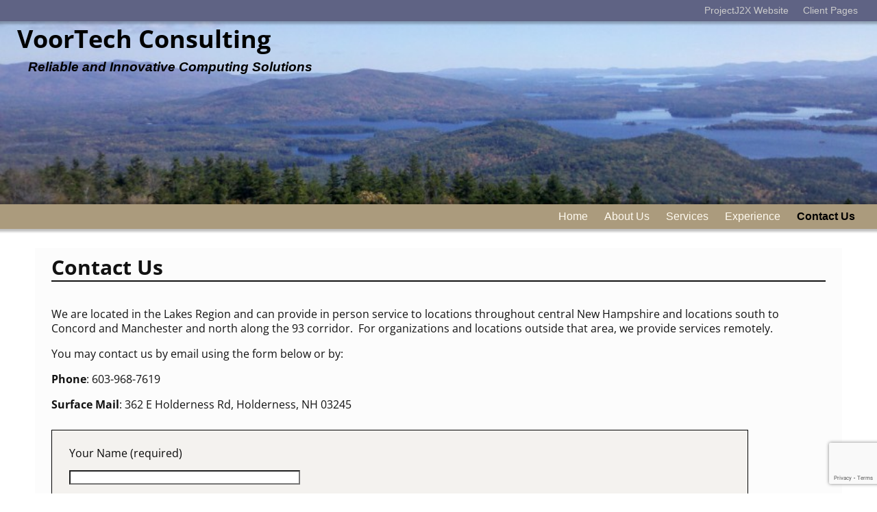

--- FILE ---
content_type: text/html; charset=utf-8
request_url: https://www.google.com/recaptcha/api2/anchor?ar=1&k=6Ld2wwQrAAAAANh8TkNmtfjqoEb669-NBq9ShnAl&co=aHR0cDovL3d3dy52b29ydGVjaC5jb206ODA.&hl=en&v=naPR4A6FAh-yZLuCX253WaZq&size=invisible&anchor-ms=20000&execute-ms=15000&cb=18eiaag0qdco
body_size: 44896
content:
<!DOCTYPE HTML><html dir="ltr" lang="en"><head><meta http-equiv="Content-Type" content="text/html; charset=UTF-8">
<meta http-equiv="X-UA-Compatible" content="IE=edge">
<title>reCAPTCHA</title>
<style type="text/css">
/* cyrillic-ext */
@font-face {
  font-family: 'Roboto';
  font-style: normal;
  font-weight: 400;
  src: url(//fonts.gstatic.com/s/roboto/v18/KFOmCnqEu92Fr1Mu72xKKTU1Kvnz.woff2) format('woff2');
  unicode-range: U+0460-052F, U+1C80-1C8A, U+20B4, U+2DE0-2DFF, U+A640-A69F, U+FE2E-FE2F;
}
/* cyrillic */
@font-face {
  font-family: 'Roboto';
  font-style: normal;
  font-weight: 400;
  src: url(//fonts.gstatic.com/s/roboto/v18/KFOmCnqEu92Fr1Mu5mxKKTU1Kvnz.woff2) format('woff2');
  unicode-range: U+0301, U+0400-045F, U+0490-0491, U+04B0-04B1, U+2116;
}
/* greek-ext */
@font-face {
  font-family: 'Roboto';
  font-style: normal;
  font-weight: 400;
  src: url(//fonts.gstatic.com/s/roboto/v18/KFOmCnqEu92Fr1Mu7mxKKTU1Kvnz.woff2) format('woff2');
  unicode-range: U+1F00-1FFF;
}
/* greek */
@font-face {
  font-family: 'Roboto';
  font-style: normal;
  font-weight: 400;
  src: url(//fonts.gstatic.com/s/roboto/v18/KFOmCnqEu92Fr1Mu4WxKKTU1Kvnz.woff2) format('woff2');
  unicode-range: U+0370-0377, U+037A-037F, U+0384-038A, U+038C, U+038E-03A1, U+03A3-03FF;
}
/* vietnamese */
@font-face {
  font-family: 'Roboto';
  font-style: normal;
  font-weight: 400;
  src: url(//fonts.gstatic.com/s/roboto/v18/KFOmCnqEu92Fr1Mu7WxKKTU1Kvnz.woff2) format('woff2');
  unicode-range: U+0102-0103, U+0110-0111, U+0128-0129, U+0168-0169, U+01A0-01A1, U+01AF-01B0, U+0300-0301, U+0303-0304, U+0308-0309, U+0323, U+0329, U+1EA0-1EF9, U+20AB;
}
/* latin-ext */
@font-face {
  font-family: 'Roboto';
  font-style: normal;
  font-weight: 400;
  src: url(//fonts.gstatic.com/s/roboto/v18/KFOmCnqEu92Fr1Mu7GxKKTU1Kvnz.woff2) format('woff2');
  unicode-range: U+0100-02BA, U+02BD-02C5, U+02C7-02CC, U+02CE-02D7, U+02DD-02FF, U+0304, U+0308, U+0329, U+1D00-1DBF, U+1E00-1E9F, U+1EF2-1EFF, U+2020, U+20A0-20AB, U+20AD-20C0, U+2113, U+2C60-2C7F, U+A720-A7FF;
}
/* latin */
@font-face {
  font-family: 'Roboto';
  font-style: normal;
  font-weight: 400;
  src: url(//fonts.gstatic.com/s/roboto/v18/KFOmCnqEu92Fr1Mu4mxKKTU1Kg.woff2) format('woff2');
  unicode-range: U+0000-00FF, U+0131, U+0152-0153, U+02BB-02BC, U+02C6, U+02DA, U+02DC, U+0304, U+0308, U+0329, U+2000-206F, U+20AC, U+2122, U+2191, U+2193, U+2212, U+2215, U+FEFF, U+FFFD;
}
/* cyrillic-ext */
@font-face {
  font-family: 'Roboto';
  font-style: normal;
  font-weight: 500;
  src: url(//fonts.gstatic.com/s/roboto/v18/KFOlCnqEu92Fr1MmEU9fCRc4AMP6lbBP.woff2) format('woff2');
  unicode-range: U+0460-052F, U+1C80-1C8A, U+20B4, U+2DE0-2DFF, U+A640-A69F, U+FE2E-FE2F;
}
/* cyrillic */
@font-face {
  font-family: 'Roboto';
  font-style: normal;
  font-weight: 500;
  src: url(//fonts.gstatic.com/s/roboto/v18/KFOlCnqEu92Fr1MmEU9fABc4AMP6lbBP.woff2) format('woff2');
  unicode-range: U+0301, U+0400-045F, U+0490-0491, U+04B0-04B1, U+2116;
}
/* greek-ext */
@font-face {
  font-family: 'Roboto';
  font-style: normal;
  font-weight: 500;
  src: url(//fonts.gstatic.com/s/roboto/v18/KFOlCnqEu92Fr1MmEU9fCBc4AMP6lbBP.woff2) format('woff2');
  unicode-range: U+1F00-1FFF;
}
/* greek */
@font-face {
  font-family: 'Roboto';
  font-style: normal;
  font-weight: 500;
  src: url(//fonts.gstatic.com/s/roboto/v18/KFOlCnqEu92Fr1MmEU9fBxc4AMP6lbBP.woff2) format('woff2');
  unicode-range: U+0370-0377, U+037A-037F, U+0384-038A, U+038C, U+038E-03A1, U+03A3-03FF;
}
/* vietnamese */
@font-face {
  font-family: 'Roboto';
  font-style: normal;
  font-weight: 500;
  src: url(//fonts.gstatic.com/s/roboto/v18/KFOlCnqEu92Fr1MmEU9fCxc4AMP6lbBP.woff2) format('woff2');
  unicode-range: U+0102-0103, U+0110-0111, U+0128-0129, U+0168-0169, U+01A0-01A1, U+01AF-01B0, U+0300-0301, U+0303-0304, U+0308-0309, U+0323, U+0329, U+1EA0-1EF9, U+20AB;
}
/* latin-ext */
@font-face {
  font-family: 'Roboto';
  font-style: normal;
  font-weight: 500;
  src: url(//fonts.gstatic.com/s/roboto/v18/KFOlCnqEu92Fr1MmEU9fChc4AMP6lbBP.woff2) format('woff2');
  unicode-range: U+0100-02BA, U+02BD-02C5, U+02C7-02CC, U+02CE-02D7, U+02DD-02FF, U+0304, U+0308, U+0329, U+1D00-1DBF, U+1E00-1E9F, U+1EF2-1EFF, U+2020, U+20A0-20AB, U+20AD-20C0, U+2113, U+2C60-2C7F, U+A720-A7FF;
}
/* latin */
@font-face {
  font-family: 'Roboto';
  font-style: normal;
  font-weight: 500;
  src: url(//fonts.gstatic.com/s/roboto/v18/KFOlCnqEu92Fr1MmEU9fBBc4AMP6lQ.woff2) format('woff2');
  unicode-range: U+0000-00FF, U+0131, U+0152-0153, U+02BB-02BC, U+02C6, U+02DA, U+02DC, U+0304, U+0308, U+0329, U+2000-206F, U+20AC, U+2122, U+2191, U+2193, U+2212, U+2215, U+FEFF, U+FFFD;
}
/* cyrillic-ext */
@font-face {
  font-family: 'Roboto';
  font-style: normal;
  font-weight: 900;
  src: url(//fonts.gstatic.com/s/roboto/v18/KFOlCnqEu92Fr1MmYUtfCRc4AMP6lbBP.woff2) format('woff2');
  unicode-range: U+0460-052F, U+1C80-1C8A, U+20B4, U+2DE0-2DFF, U+A640-A69F, U+FE2E-FE2F;
}
/* cyrillic */
@font-face {
  font-family: 'Roboto';
  font-style: normal;
  font-weight: 900;
  src: url(//fonts.gstatic.com/s/roboto/v18/KFOlCnqEu92Fr1MmYUtfABc4AMP6lbBP.woff2) format('woff2');
  unicode-range: U+0301, U+0400-045F, U+0490-0491, U+04B0-04B1, U+2116;
}
/* greek-ext */
@font-face {
  font-family: 'Roboto';
  font-style: normal;
  font-weight: 900;
  src: url(//fonts.gstatic.com/s/roboto/v18/KFOlCnqEu92Fr1MmYUtfCBc4AMP6lbBP.woff2) format('woff2');
  unicode-range: U+1F00-1FFF;
}
/* greek */
@font-face {
  font-family: 'Roboto';
  font-style: normal;
  font-weight: 900;
  src: url(//fonts.gstatic.com/s/roboto/v18/KFOlCnqEu92Fr1MmYUtfBxc4AMP6lbBP.woff2) format('woff2');
  unicode-range: U+0370-0377, U+037A-037F, U+0384-038A, U+038C, U+038E-03A1, U+03A3-03FF;
}
/* vietnamese */
@font-face {
  font-family: 'Roboto';
  font-style: normal;
  font-weight: 900;
  src: url(//fonts.gstatic.com/s/roboto/v18/KFOlCnqEu92Fr1MmYUtfCxc4AMP6lbBP.woff2) format('woff2');
  unicode-range: U+0102-0103, U+0110-0111, U+0128-0129, U+0168-0169, U+01A0-01A1, U+01AF-01B0, U+0300-0301, U+0303-0304, U+0308-0309, U+0323, U+0329, U+1EA0-1EF9, U+20AB;
}
/* latin-ext */
@font-face {
  font-family: 'Roboto';
  font-style: normal;
  font-weight: 900;
  src: url(//fonts.gstatic.com/s/roboto/v18/KFOlCnqEu92Fr1MmYUtfChc4AMP6lbBP.woff2) format('woff2');
  unicode-range: U+0100-02BA, U+02BD-02C5, U+02C7-02CC, U+02CE-02D7, U+02DD-02FF, U+0304, U+0308, U+0329, U+1D00-1DBF, U+1E00-1E9F, U+1EF2-1EFF, U+2020, U+20A0-20AB, U+20AD-20C0, U+2113, U+2C60-2C7F, U+A720-A7FF;
}
/* latin */
@font-face {
  font-family: 'Roboto';
  font-style: normal;
  font-weight: 900;
  src: url(//fonts.gstatic.com/s/roboto/v18/KFOlCnqEu92Fr1MmYUtfBBc4AMP6lQ.woff2) format('woff2');
  unicode-range: U+0000-00FF, U+0131, U+0152-0153, U+02BB-02BC, U+02C6, U+02DA, U+02DC, U+0304, U+0308, U+0329, U+2000-206F, U+20AC, U+2122, U+2191, U+2193, U+2212, U+2215, U+FEFF, U+FFFD;
}

</style>
<link rel="stylesheet" type="text/css" href="https://www.gstatic.com/recaptcha/releases/naPR4A6FAh-yZLuCX253WaZq/styles__ltr.css">
<script nonce="c_Wy1zRFP3e2oF3tDIT3_A" type="text/javascript">window['__recaptcha_api'] = 'https://www.google.com/recaptcha/api2/';</script>
<script type="text/javascript" src="https://www.gstatic.com/recaptcha/releases/naPR4A6FAh-yZLuCX253WaZq/recaptcha__en.js" nonce="c_Wy1zRFP3e2oF3tDIT3_A">
      
    </script></head>
<body><div id="rc-anchor-alert" class="rc-anchor-alert"></div>
<input type="hidden" id="recaptcha-token" value="[base64]">
<script type="text/javascript" nonce="c_Wy1zRFP3e2oF3tDIT3_A">
      recaptcha.anchor.Main.init("[\x22ainput\x22,[\x22bgdata\x22,\x22\x22,\[base64]/[base64]/[base64]/[base64]/[base64]/KHEoSCw0MjUsSC5UKSxpZShILGwpKTpxKEgsNDI1LGwpLEgpKSw0MjUpLFcpLEgpKX0sRUk9ZnVuY3Rpb24obCxDLEgsVyl7dHJ5e1c9bFsoKEN8MCkrMiklM10sbFtDXT0obFtDXXwwKS0obFsoKEN8MCkrMSklM118MCktKFd8MCleKEM9PTE/[base64]/[base64]/[base64]/[base64]/[base64]/[base64]/[base64]/[base64]/[base64]/[base64]/[base64]\\u003d\\u003d\x22,\[base64]\\u003d\\u003d\x22,\x22I2BeHsOKMFHCkMKGwpLCvcO0acKVwo7DhWfDtMKWwqPDpUlmw4rCtsKlIsOeEcOiRHRVPMK3YxpLNijChWttw6BqMRlwAcOWw5/Dj3nDj0TDmMOTFsOWaMOIwpPCpMK9wpXCnjcAw7huw60ldnkMwrbDhMKPJ0YXbsONwopjX8K3woPClATDhsKmJMKNaMKybsKFScKVw5djwqJdw4QRw74Kwr4vaTHDuiPCk35Jw5Q9w54LGD/CmsKUwqbCvsOyLEDDuQvDscKBwqjCuiJbw6rDicKEH8KNSMOmwpjDtWN1wpnCuAfDu8OcwoTCncKYCsKiMiIrw4DClEd8wpgZwpdIK2J3cmPDgMOYwqpRRztvw7/CqCrDviDDgSwoLkV/IxABwqhqw5fCusOowrnCj8K7XMOBw4cVwp8rwqERwpPDpsOZwpzDmcKFLsKZBB8lX2J+T8OUw6JRw6MiwqgOwqDCgx8KfFJrQ8KbD8KRbkzCjMOpRH50wq3ChcOXwqLCp3/DhWfCtMOVwovCtMKQw6cvwp3DssOQw4rCvghoKMKewqLDicK/w5IXZsOpw5PCpMOewpAtMcOJAizCmmsiwqzCnMOfPEvDmxlGw6x8ejpMUHbClMOUfwcTw4dTwp04YA95ekU4w4bDsMKMwoRbwpYpJ0EfccKACAh8P8KHwoPCgcKUbMOoccOLw4TCpMKlH8OvAsKuw4YFwqowwo/CvMK3w6oDwoB6w5DDqMK3M8KPdsK1RzjDrMKTw7AhMlvCssOAIWPDvzbDiHzCuXwrYS/CpyzDuXddBFhpR8OPQMObw4J8KXXCqzpSF8KyTjhEwqs8w7jDqsKoIcKuwqzCosKLw4diw6h8AcKCJ27Ds8OcQcOIw4rDnxnCqcORwqMyIcOhCjrCrMOVPmhGA8Oyw6rCpQLDncOUPmo8wpfDnVLCq8OYwpvDpcOrcTvDicKzwrDCmV/[base64]/[base64]/[base64]/CpcO8b8Kdw4DCphYZXgDCmUTCmD7CjMK3wrdswpUQw4I/DcK/wodNw5hLFVDCi8OzwpbCncOMwrLDucO8wo/DpkTCj8Kxw7tQw7YRw4jDk3rCvgHCuBA4XcOQw7JFw4XDuDPDpUrCsTMbG1vDsmrDqWchw68vc3vCncOow5/DvMOPwos3IMOoN8OtGcOhdsKVwrAVw7MZNMOTw6orwqfDr0wSK8O/dsOOIcKHNAXCoMKePzTCtMKqwpDDtFXCmlYFQ8OCwr/CtwUeUix/wpbChcOKwqQ9w4hFwq3CvhUew6rDoMOowoMNAi/[base64]/DgBLCrMKCw75Lwq7DqC5vClANIVhEwoA8w6XCphXCkQ7DjXE7w7pIIjFWMybChsOEEMO4w7M4VSFUQTvDmsK/X29/[base64]/DkMKpXkouw7fDt8OfCBs6Z8OxUz/DliUyw4nDr2RMQcOowoRqPh/[base64]/ChAgrwptdw4PDsWnCoEHCscKIcMOFbxLDo8OyJ8KXSsOJNR7DgsOuwrnDvlFeAsOnMsO7w6vDtgbDv8OYwrjCpcKfasKBw4TCncORw6nDrDojMsKLLMOCLgY0QsOCTgrDnDjDl8KqVMKSWMKdw6vCisOlAAHClcKZwpbCvztYw53Ck0ktbMKaQGRvwqjDr0/DncKyw6DCuMOCw4I9JMOnw6bCosKQOcONwo0bwr3DpsK6woHCtcKpPQcZwp5yVFbCsEXCllDCriTDqGLDlcOdTRYEw5DClF7DoFkDdwXCt8OcNcK5w7zDrcOmIsKKw5HCusOXwotWTFJlQmgzFgk0w7rCjsOCwrvCtjccBTdEw5LCpiE3W8OaE1dATcO0Pw5rVy/CtMOiwqwQbFPDk3HCn1/DoMOLH8OPw5sMdsOjw4nDvW3CqhnCvy/[base64]/[base64]/DqmjCvsOIw5PDgBTDhRfClFTDry8qwrcJw7olTsOgw6QCWBV3w7nDiC/DtcOQZcKyFXXDoMKlw7/DpmcawocEd8Oxw70bw7d3DMKKdsOWwpRXIEMgAsOGwoRgX8KSwoHCvcOqDcK/E8OFwpzCtzAbPxVXw4ZNSUTDszzDvWF2wqrDomp4U8Oxw7zDqcObwrJ5w7fCh24aNMKhTcKBwowbw7DDmsO/woTCoMKkw47CssKrYEHDiwd0T8K1AExUR8OVIMK0wqLCmcO0KSrDq3vDlVLDgRtDwqBhw6o1JsOmwrXDgWAsenI8w5okEARYwpzCpFBpw6wJwoFvwpx0HsKdUFghw4jDmk/ChMKJwq/[base64]/DvwnDnm/Dr2llw6QQw5BOwpU9w6Iqw7zDmsO2TMKcZsKjwq/[base64]/[base64]/CpsKgwqNWw4dlw6TDtVwZJ07CmMOLQsOMw7dew5rDmw7CrFEuw7Nzw47CsDLDgy0XKsOmGy7DrsKjAE/DmT0gB8KjwqLDlMKme8KDO0xkw4pCfcKVw4DCh8Kow47Cg8K3AjMFwrHCn3ZGUcKLwpDCmQI5DSTDh8K3wq40w5TDiXhnHMKrwpbCpiTCrm9Nwp/Du8OPw43CuMONw4tQeMO1VgIMX8OnQ1dVFhVmwo/DiRptwrJnwoRKw4TDlSoUwoDDpAxrwoJXwqsiQAzDjMOywoZQw4UNDyV4wrNhwrHCv8OgIF9YVWfDqVTDlMKEwrDDmjQuw6kaw5vDjzTDncKSwozCln9wwopfw78HVMKMwpjDtBbDllIyel9+wqDChzrDknbDhCNcwofCrwTCix0/w7kpw4PDoT7CnsO1KMKRw47CjsOzw6xMTQ9Lw5hBDMKewoXCikTCv8K0w40XwobCjsKywpPCliRHw5PDqSJeHsOhNx8iwrbDicOkw63DpBpbWcOMHMOUw41ze8OvH3JMw5U8S8OBwoR5w70ew6jCi1s+w7TDh8Khw5DChsOPHkAsLMOkCw/DkDPDlBoew6TCkMKsw6zDhgbDk8K3BV/DgMKfwofCrsO6ZDXClALCgV8mw7jDkcKZMcOURsKjw64CwqfDmsOcw7wQw6/CssOcw5jCkx7ConxqZsKswpgqei3Cl8KRw4/[base64]/Cig5zNUF+W8OzRsOxwpHCoCM/wp3DqDxgw6bDlsOKwotDwonCm2rCg2vCrcKJVsOOCcOvw7YvwoZfw7bCjsOXRk9kWjzChcKgw4Vfw5DCtCMww70kN8KZwr/DosKlLsK+w6zDp8Klw41Ww7R8IGlNwqQ3BAnCrXzDnMOZFn/CgmLDqBNcB8Otwq3DmE4OwovCtMKUf1dsw7XDr8KdXMKpKwfDrS/CqiE3wo9iQjLCsMOow4oIXVDDtBrDvcOvNkTDm8K+EUV7DsK7bURnwqvDuMOrQX5Ww5ZaZh8/w6ceBjzDnMKqwpkiBcOBw5TCrcKECkzCoMOZw6nDijvDg8O+w4czw7xLKCrCk8K3fMO3Uy7Cn8KSH33CscOmwpt2ChM2w6l4JEhuU8Onwq95wp/CsMOBw6dEXDPCh0Fawo5Mw7cPw48Hw5AEw4rCoMKpw5gnUcK3OCLDqMKcwqZlwqfDgXXDgsOmwqYBPW9Kw4bDmMK2woFEMTAUw5HCo3zCs8KoSMOew6zCrmJSwpN8w6JAwqPDrcKkw5NkRWjClhrDsAnCusK0dMKXw5gjwrzDj8KIAT/[base64]/[base64]/Cn1c4w7XCusKOw7R7w7IXw58dLsOlWQ/[base64]/wrMkKgc3wpV0KMKQwq7DnWXDn3jCthDCqcO4wqd7wojDvcOnwrLCsiRbasOSw53Dg8KqwosDLUfDqsOcwokWW8KqwrnCh8O/w6zCt8Krw7DDmDLDrsKjwrdNw4RJw6ccAsO3UsOSwqRBCsKGw4nCl8Kxw6IUQzgQeh3Cq33Cu0zDl0bCn1AWb8K1c8OMG8KjYDF7w7scKhPCtSXCk8O/[base64]/DusO/w5PDvxo6GsKFFAwXwrMYw5XDm1DDqMKUw4Vvw4bDrMOodsOdHMKiVMKfbcOvwoITesOCE2IlesKYw6HCgcO9wr3Cg8Kjw5zCnMOFR0RkOxHCi8O0DHVIdxQbWDkDw7vCosKRBy/CtMOEKm7Cm1oXw4kew7PDt8Kww7hBH8OywrwMWgHClsOOw6x+IwDDo0xyw6jCscOCw6jCoBbDpnrDh8OEwowUw7UGQxs2w4/[base64]/DuwBRWx9aMwPDmsKZdcKiSQA+B8OpccKnwoDDlsOfwozDvsOtZ3fCo8OuR8Krw4TChcOhQ2vDnmoPw4zDo8KnRizCn8OEwqLDvFjCmsO8VMKtSMO6QcKSw53CncOGBsOJw45RwpRBOcOEw5JEwqs0cFZ0wpZjw4rDrMO6wpxZwqHDtMOkwotRw5DDp1DDkMO/wrPDtUAxSMKPw5DDp3Vqw6BBUcOZw7g8BsKBKwF3w7BcRsOcDBopw6QMwqJDwo1YcRJDExTDhcKDRyXClyMEw5/[base64]/w699MzhJw4TDmsOaw7s2U0nCgMOAP8O1w4HCmcKpw5jDkjvCtMKWHz7DqHHCim/[base64]/DkcKnW8KuZhTDpVI3w5czw5UTAsOTeMOMwqHDlsKWwp10IQ8eVmXDkQbDjwbDqsKgw7kETcKHwqDDk3IpF2rDphDCmcKiwqLCpQgmw7rCkMO7PsObc2Aow7HCiD0AwqNqeMOBworDsynCpMKewr9KHsOaw6/CoQTDnTfDicKfLDNRwp0IaVhFRcKuw6kkBzvDhMONwoodw6vDmMKiaUsDwqtnwo7DucKcUA9pb8KvHHRlw6I/w6jDuk8HNcKIw6w8LXRTKHBfbEE/wrY0RcOObMOyeSPDhcOPeljCmAHCjcKsOMO1C3ZWfcOcw68eQsKVdA3DmsOcPcKYw70OwrMvJ2LDsMOeacKNdEfDvcKHw70xw5Eow5fCjcOtw5FWUk8UTsKyw6c1HsOZwr1Kwqt7wpRpI8KGUl3CqcODLcK/XcO9JjLDvsOLwobCvsODTnBmw6fDrzspOx/CnlzDhCsdw47DnjDCkSYGa2PCtn1jwoLDtsObw4DDtgADw7jDkMOgw7XCmiIbO8KCwqlhw4tzPcOjAwTCpcOXNMKkTHrCucKUwoQmwrweBcKpwo3CjToGw4nDs8OFAg/ChT8Rw6Ziw6vDlsObw7kqwqrDjkcWw6MUw5hXTkrChsKnKcOzP8OsE8KmfcKqDnJ/ZiJ/TyTCuMO+w63Cr1MOwqFGwqXDkMORSsKTwqLCgQ4/wpBQUFXDhw7Dmigfw610FyDCsHE6w7cUw79sOcOfRlwMw4cVSsOOKnwLw75Hw5HCsGlJw7Zew6V9w6XDiD1KPS1rIMKZdsKlHcKKVzEgZsOhwpPCl8O8w6EyFsO+GMK+w4TCtsOIFsOew5nDt1t5C8KESjcvYsK1w5dRXmLDlMKSwoxqU0ZzwqdtVcO/wosfVsKwwpTCr0hoPAQYw64Tw44aOS1saMKBR8OBeUvDpcKTwpTCvRdECMObV0cSwqbDhcKsEsKqecKCwqd3wq3CsAQYwoIRSX/Cvko7w4MTPWXCnsO/aRV1XF/DrMK/dn3CmgXCukNxVFwNwqnDu2PDq1R/wpXDhydvwpsswq0WN8Kzw4c8FxTDh8KIw6BwJDYyK8Ovw77Dt2ApaDrDljLDtsOMwqNow5TDr2jDjcKWf8O0wpHCsMOMw5N/wpZ1w5PDjMKZwqNlwp1Ew7PCssOOEMO+YsKxZkoVNcONw5/[base64]/Cp2/Cn0LDusOOSRM/HcKiMMOzw5RncsOpw5XClAHDuivDmRPCqUJiwptKPVlRwr/CssKJMUHDkcOuw6TDol1Zwot/w4HDiy3CvMKCKcKcwrXDu8Kvw53Ck2fDvcK3wqBiN1fCjMKkw5nDp28Mw7hNej/DlAlEUsOiw7TClkNww6xUJ3HDt8O+aExdMF8Kw7XDp8ONV2LCviltwpx9w6PDiMOeG8KHNcKbw6Nxw6BAMcKiwrvCs8KneTrCjUvDshQmwrHCnRZ/[base64]/DkcKtwowKw4A8w7fDqRDDpsKhw4g5wpFow65MwrZWPsK7O2HDlMOaw73Dk8OoNMOSw77DjGMuYsOlaVPCuiJtY8KHe8OCw4J6TlJlwqIfwr/CvMO6aETDtMKsFsO9CcOJw5/Cnw51RsKowoozTXvCpmTDv23DjcOAw5hSAGjDpcO8wpDDvkFWbMOQw5/DqMK3fj3DhcOjwrgZME9/wrhLw43DtMKNbsKTw7XDgsKyw5U2wq9NwpkgwpfDnMKXUsK5dFrCr8OxZmA+bnvDuiQ0SGPCiMORbcOnwo5Qw6Jbw6krw6/DtcKSwro6w5HCjcKMw6lLwrXDmMOlwoMcGsOOEsOsfMOVNktxBzDCj8OtMcKUw7HDu8Ktw4XCt3oTwrfCqTsINkLCn0/DtmjDvsOHAxjCpMKvNzZCw6DCjMKsw4RfXsORwqELw64Hw749UxkxSMKkwpR/[base64]/DtsKhPsK5wotMCB0IVMKjwq9mFC4ybRIXwprDgsKXP8KQOsOLPhXCiD7ClcOsAMKmaU1mw63DvMObbcOFwrcFGMKmOkTClsOCw7DCinrCswdaw6HDlsOhw784QkhpMMKwfRTCkD/Cu1sRwpjDlsOnw5DDpiPDuStHLRVRGcK5wrs/PcOaw6Jfwr8NNsKewrPDj8Oww5cQwpHCngRXKRTCr8O9w5lyVMK9w5DDmcKWw7jCog1swpV+TnYHSmhRw5gvwoo0w7YcOcKDKcOKw5rDom5BL8Okw4XDtcOdZVRpw5nDpFbDqG/CrgbDpsK+JlRpHcO4csOBw75Aw7LCt37CpcOmw5TCrsKMw7ESZDd0ecOvBSjCqcOLci43w5hGwp/Dt8Ocw6/[base64]/DqRzCoyDCncOkMyxSw4xiw7PDu8KNJnTCuWDCkjhww7TCtMKUbcKawpwaw54jwozCh8KNUMOuExzDjMKbw4/DgF/CpnHDl8Knw5NuGcONSlQ/dsKfHcK7JMKRG0kmEsKWwp90EnjDlsKUTcO8w5c4wrEPWS99w5lmwrHDlcKiasKQwp8Yw4LDi8Kkwo7DiHAkRcKmwp/DsUrDgcKZw5kTw5t1wr/Cu8Ouw5jCqh5lw6hewrtSw73Cox3Dv1FERUgFF8KQwqg/QcOhw4LDkWDDrcOdwqxpeMOBaSzCkcKQLAQ3UFwkwrxkwr9DdGrDmsOmY1XDlcKDLFMtwpJ3OMOJw6TCkhbCnHHCjjfDj8KZwp7Dp8OLFcKaCk3DsW5qw6cJdcOhw4Fqw6wrJsOvGljDlcKtfcKhw5PDh8K/UW8uDcKzwojDmnV+wqvCgk/CocOcAsObUC/[base64]/Do8KvcsOqw4wvIsOzw7DCoF84wpvCtcOnOcO/w47DpgDDrAMEwoIZw6Niw6BfwohDwqJoV8OpFcOYw6rCvMK6HsK1ZDTDilhoecOXw7/CrcOnw658FsObQMOTw7XDoMKcaTR5wpDCj0TCgcOMLMO1wpPCrBTCtm9uZsO7CilRPMKZw4JIw7Q6wq3Cs8O0EHZew6bCiy3DmMOgQDUkwqbCgDDDlsKAwo/Cql7DmhAfIl7Djzk8FcKCwqrChg/DtcOGDybCqD8RJFZ8b8KlZkHDosO6w5RGwqc7w6p4HsKlwqfDj8OJwqfDvgbCnBgaAMKfZ8OFNXPDlsOddQR0csOJUj5hFSDCkMKNwoDDr3XDsMK2w68Ew705woI/wpQZRVHDgMO1OMKBHcOULsKsTMKBwoUuw4B+YD0faXU1w4bDo0HDimh3w7zCtMOqRjwBJybDnMKIACljbMK1MgjDtMKwMxgcwppuwovCgMOYbmzCgxXDtcKyw7fCp8KFPErCiWvDsjzCk8OHQwHDjQcGfUrCkBRPw4/DiMOdAAvDnzM1woHDlcKFw67DkcKaWWBSWiUPG8Krwq1+H8OWPmVZw559w4rChxzCmsONw7sqZGZLwq4hw5BJw4HDgQrCu8K+w6tjwq4zw7nDhGd7OmvDkHjCuWljIgsFdMKnwq52RsOTwrjCkMKASMO2wr/CgMO7FhBeHgLDo8OIw4UgTBnDuXsSIx8GGsOIDyzClMKnwqoxXzVrRRTCpMKNNcKfAMKvwq/[base64]/DhRDDhyPDvB/[base64]/cMKqXAADcWJiw7rDvMO4woFRwojDrhktwpM4wonCniHDlRZ+wojCmgbCosKMBw59bUfDo8KdKsKkwpk/[base64]/[base64]/CqsKhw4ELDxvCl8O1PkHCmsOnBFYLa8K7X8O/w6xUa17Dt8Ogw57DuCrCssOXecKZUcKEcMOlZSIgCsK5wofDsU4MwqIWBF7CrRrDqDvDuMO0DxM9w43DjcObwp3CoMOkwqI/wrE7w4xfw5dzwro6wobDu8Kzw4NcwoV/a2PCuMKSwp89wrxlw6BFPMONT8K+w7/CscOuw6MkNWvDh8OYw6TCjSTDv8KGw6bCksOpwpkhUsOVe8OwbMO5f8Ozwq0sXcOJdB9Vw5HDhQ5tw4hFw7vDjhfDjMOIRcOPGSbDj8Ofw5bDiRV2wpg3KRIWwpE9RMKBYcOlw7pRfF1Ywq9uASzCm1FaT8ORfQAQS8Oiw67Ds1kWP8O4c8OafMK/NSrDr2TDmMOBwqLCnMK3wq7DtsOPYsKpwpspEsKMw7ElwoHCqStLwop1w7rDkCzDsAVxGMOLE8O7dilxwq88f8K+PsOMWyEsIl7Do1rDiGjCjRrDvcOlW8OzwpPDpi9NwoUkEsKEIFTCqcOsw4RPfWRuw6Ypw41Bb8OXwroWKDDDtjokwopKwqk6TWo5w7/[base64]/wpt6RlPDv8KhCMO4wrpDw6RVwrw3w7lnwpElw4fDpFHCnEkLMsOqNT8YZ8OoK8OAAyHDiywDDHNAJyYNB8O0wr1Gw44iwrHDv8OnPcKDCsO3w4jCocOpbQ7DrMK4w77DliIawpl0w4/[base64]/CjCfCqsOmwoBAw5hiw4Ybw6swazrCvxvCv1Nmw5jCmQ5GAsOOwpkYwo9rKsKPw77CnsOqCMK3wqrDmj7ClGrCohHDicK1cTY9wrtfb3kcwpDDvnETOirCncKjP8KMIEPDmsO1TcOvfMK2VR/[base64]/Do8OqQBktw6XDvgNGw5HCsMOfAB/ClMOHMsKXwq5zSsKew4FnETrDjF7Dki3DimVVwpFCw7k5dcKww6YNwr57NTcCw6rCqjHDp1o/wr8+S2rCk8OORHEMwp0kCMKJasK8w57CqsK9X2tawrcnw7sOVMOPw6AJBsKGwphKNcKlw450TcOUw58AAcKhVMO8CMKBSMOYUcOUFxfClsKKwrlFwp/Dsh7CsEPCm8O/w5IteQo3NUTDgMOowr7DiV/CkMKXX8ODQiNeGcK0woFbQ8OcwrkCGsOGw4VAW8O6EcO1w4krMMKXHsK0wrbChndqw64teVzDlHzCvsKCwrfDhEgEATjDo8OCw5ojw4jCp8KKw5XCuEnCmD5uEW09EcOiwqt0YMOKw5LChsKcb8O7E8K/[base64]/wp/CgMOMwrDDmEzDusK3OMKFwqPCvyxiOWM+FRXCr8KQwpp2w6ZZw7IINsKCf8KzwojDmFbCjTxXwq9lOznCusKTw68dK2ZvJ8Kjwq06QcKDUG9rw502wqN/FQHCj8OPw4/[base64]/Dr8O7w5HDpcOdZMOhwo7ClMK/wq/CvQdiwoMlV8O/wqJnwqBhw5nDr8OzNlrCj07CkRILwoIjAMKSwozDhMKcIMO+w5PCrsODw4MLH3bDvsKCwqzDq8OVJUfCu3h/[base64]/CjSFRwqPCoz7CnSdcw6TCjcO7JibCl8OsSMKpw65tYcOvwrhgwpcfwpPCnsO6wpUpYynChsOBD206wqXCqBVIa8OKHCvDuFchSErDucKNbFvCscOawp5fwrfDv8OTAcOLQw7DhMOmI3RVGFMMX8OTDycHw40iIMOWw6HCj1ljL2TCtSzCiC8lT8KBwqZUeGoXTh/[base64]/[base64]/Cm8OTIDvCosOSwoAIw6jDpHt9w6ZfwpvDrUIAwr7CgGw9wpHDkcKYNg94OcKuw6x1Mm/[base64]/Cj8O4w7xFesO5Zy3CvhfDr8KfWk7CsGNGJ8O/[base64]/Dk8OmwrxzGH8/[base64]/DkMOuw6LDonhHTcK/EsKFwqpgIG8Nw4E3wqPDj8KPwohGCAHCk1nCkcKewpJpw6lFwpnCn31mP8OWPx5hw4XCkl/DmcOwwrB/wqTCnsKxfn9lP8KewqbDu8K1YMO6w75gwpk6w5hNa8Ojw6/Cn8OJw43CncOgwr4tDMOsN0PCljFiwpIdw6FsJ8KZNgBZLwrCrsK5WAZJMGl8wqIpw5rCpR3DmGg9wp86a8KMQsOmwq0SS8OmAzpEwoXChsOwU8OzwrvCuWtGOMOVw4nChMODAwrDtMO6A8O7wr3DmcOrP8OCfsKBwrfDq2kSw6kFwrzDuCVpCcKeGSw2wq/CvCXCvMOZJ8OtaMOJw6rCt8OTZ8K4wqPDhMOJwo9GeVUSwojClcKywrdnYcOeK8KcwpdDYsKMwoxQwqDCl8ODfsOfw5LDgcKmEFjDrBjDt8Kgw6PCqMKnSVthKMO0Z8O4wrQGwpA5LWELBDpewpnCpXfCtcKKUQ/[base64]/DmcOwwp/Cg8OtdGrCiUnDhsOqZcONw4DCujQVw45XEsKNcAVYb8Okw7IewovCkjx6ZMOWIktwwpjDlcKiwo3CqMKhwrPCusOzw6owVsOhwot/wozCucKrH0EUwoLDj8KjwrrCucKeWsKWw7c8dktAw6gfwqp0ZE4jw4cgDcOQwpYmFkDDlhkjFl3CkcKJwpHDpcKyw4JAbULCvRfCsAzDmsOENHHCnhjCisKvw5tYwrDDo8KEQcKqwrg8EzggwrfDk8KhWEVkPMOkTsKuFWbCiMKHwpRgM8OUIBw0w6/CiMOWR8O3w5zCuWPCsWAFRCouSFHDicKjwqnCmWklSMO7NcOBw6jDnMOxLMO9w407BsOtwq04wp9hwoHCpcK7KMO7wpbCkcK5VsKYw7TDl8OHwoTDkV3DuHRBw5lPA8K5wrfCpsKUWsOvw4/DhsO8Bx5jw5LDvsOfVMKwOsKGw68+Y8O7R8ONw7kaLsK6Xi4CwpDCksKfVzpUM8OwwpHCpUYNcjLCjMKIPMOQaiwEW3XCksKvXGFoWG8JEcKzVFXDn8OafsKfKMOTwp/ChsOfVxnCr00xw7bDj8O4wq/CisOaQijDll/DicOmwrkeazXCr8Oxw7PCm8KeA8KRw50iFXjCuFlsUjDDg8KeTC/DrFTCj1h0w6AuQWbClgkbw4bDsVQfwrLCpMKmw5zCpC/Cg8KXw6dswonDscOgw4wiw79twpDDmEvCgsOHIFA5ZcOXIlYFR8Okw4TCvMKAw7bDmMKew4PDmMKQX3rDssKfwonDo8OQJE0yw6tZNQ14FsOBM8OIXMKhwqkKw5pGGxwsw5/DnE11w5Uww43Cmg0Yw5HCvsOgwqDDog5Za2ZSTyHCicOuCgQBwqRmS8ODw7hZDMO6FsKaw6rCpibDuMOBw4DCigNuwoLDkSfClMK3TsO0w5zClj9mw55FMsKfw41WIVXCpxttfMKVw4jDkMOcwo/CsV0qw7s1KQDCuhfCuDHChcOKTDNuw6bDsMOWwrzDlcKxw47DksObXivDv8KGw4/DpCUpwqfCoFfDqcOAQ8KDwqLChsKiWCHDkU7DusK3KMKQw7/CrmgiwqHCpsOaw6AoCsKVGxnDqcKpb0Bzw4vClRpkGcOLwphAZ8K0w6QIw40Xw40Uw6kMXMKaw4/Dm8K5wqXDh8K8BnnDi2LDu0PCvTdMw6rCnw87QMOOw4o5a8KsJHwFRj4RE8K4wrPCmcKhw5zCsMOzUsOlKz4PNcKeO24Pwo3CncOKw6XDi8Oow5Acw7FcLsKFwpvDlgvDplELw7N2wphNwrnCm04ZS2g2woNHw4DCsMKeZ2ondMK8w6EkAXNZw7Miw7kwAwoaw5/CqAzDmkA/EcK7NRTCtMOgEVFlA1zDqcONwoDCjAoJSMO/w7rCsTQKBU/CuhPDimk+w49oL8OBw5TChMKQHiYJw4rCjSHCjh5iwoogw57CskMRZgIXwrzCgcK+G8KCEzHCrFfDnsKEwo/Dtn1lf8K/[base64]/DlAgkw4oHwpjDn8Kmw6nCm8Kxw43DpQRQY8K1ZUwbb1nDvCAdwoLCv3fCiFHDgcOUw7Zrw4sgDcKBdsOqZMK7w7tNXRbDnsKGw6B5Y8OgYDDCtcKowqTDkMO1Ey/DpSMqa8O9w6zCglzCuUHDnjXCs8Ofa8Osw5dkCMOddBI8G8OKw6jDmcKBw4Vgby/DssOUw5/ChX/DgTnDhnQ6GcOaFsOowqTCqMKVwoXDqn3Cq8KVZ8KkUxjDmcKSwqNvbVrDjzbDjMKbTxtWw78Lw5dQw4BTw7LClcKocMOkw4vDlsKuUxpsw7wBwrsfMMOxIXQ4wokSw6LCk8O2Uj5JMcOpwrvChMOXwo7Cp00/XcOqVsKjcThnZTvCh1YQw6jDocOuwrfCrsK3w6DDv8K2wpYbwpPCvRQVwq8IDR1vZcKJw5bDlgDCnAPCsw1vw6/DiMOzPF/CvAY/dHHCkGjCpWguwqFsw4zDrcKXw5jDuXXDtsOdw5fCqMOYwoRuFcObXsOaDCwtE1o9GsKewpRaw4Z6wqUCw74Rw7Bnw60Ow7jDk8OcGRJIwppfWgbDvMKAJcKnw5/CisKRG8OOBCHDoh/CgsKxRArCvMKxwrjCs8O2Z8O0XMOMEcKjZQvDt8KmahAYwq1CK8OBw6oGwp/Cr8KINksFwochBMKLQcKkHBbDiEbDmsKDHcKAeMKgXMKvTF9wwrcwwp0uwr9TYMOTw6fCkm7DmcOVw73ClsK8w7fDi8KFw6vCqcObw6LDhxQxbF5gSMKNwq45dHDCsh7DoR3CncKbCMK1w4MnWsOwNsOeVcOLYjpzFcOJUVdcb0fCnR/DtmVycMOKw4LDjcOdw5g4AGrDsXQAwozDoDvClXwIwrvDlMKuFDnDn2PCqMOhJWHDuCzClsOrbMKMdsKOwpfCu8ODwo0JwqrDtMObXnnCkibCvDrCoF1PwobDqVJPE3oVG8KSYcKZw6DDkcOAMsObwp8+BMO0wr7DgsKmw4PDksKYwrPDsTrCjjbCrE5HEAvDmSnCuA/Cv8O3BcO/[base64]/[base64]/CoAJWA8KlW1fDiMKWwr7CgBvDpC7CjsKPXldswofCmDHChVjCszFMK8KGYMONI2bDl8KlwrTDucKKcFHClHtwWMOTL8KTw5dlwrbCp8KBb8Klw7vDig7CowDCi2QcUMK6U3cmw47CgglJTcO+wp3Cin/DkTkcwrJ/w7k9DRHCt07DpGrDswnDm0fDqj7CqsO2wp8pw6Yaw7bClGZYwo1kwr7CklnCn8KEw4zDusOneMOuwoFiCzlewr7CjcKcw7Ukw5TCvsK/IC7CpCzCt1XCoMOVUsONwoxJw65ewqJZw5wBw5k3w7zDoMKKUcO6wo/[base64]/wrHDlCQ9Q8OhCMKWMcObw63CvsOzJiLDm8ORa8KSRMOrwoUswr5Qw6jCtcO+w6pSwoDDm8KywqYswp7DpmjCuDciwqI1wohfwrTDjC95VsKbw6/Dv8OFeEsrZsKnw7N1w7jCrGIcwpTDnMOqwp7CtMKuwp/CgcKtFcO4woBBwpgLwptyw4vDvzhFw4TCjz7DkHfCoyVtNcKBw45bw45QU8O4w5TCpcKdaz7DvwQiVyrCisO3CMOmwobDjRTCpW80QMO8wqlJw48JEzo3wo/Cm8OUUMONcMK6woJ1w6jDrGHDlsKADh3DkTnCh8Okw5N+JAXDvUh7wqUVw5siNFnDn8ORw7J9KkDCuMKkaSTCgh8OwrrCpmHCmk7CoEguworDiEjDugNSEH5pw5/Ck3zCm8KSdBV7acOPM3XCpsO4w4vDqzjCm8KNeGdMw7RbwrhWXwbDvjPCl8Ohw6Ajw6TCoBXDhQpfwpnDmSFtGXl6wqYpwo3DssOFw7gqwp1sasOKeF0uJxBwYmrCqcKNw6UfwoAZw4vDlsOBGsKrXcK2HkTCi2/DrsOlQyURH3paw6ZIRnvDqsKVTcKTwq7Dp1fDjMOfwpfDl8OSwqTDuzvDmsKhckrDm8KtwojDscKYw5bCu8OyfC/[base64]/RcOYM8Kaw7JxQQ0zVTgbTxtNwqfDqhg1KnMPw7pMw7pGw6XDmXkARRRPAV3CtcK5wpNGdzAxMsOswoLCvTfDr8O+V2rDuRpLIxhSwqHCuFQ1wooKWknCucKmwpLCrBHCiyfDpgc4w4HCgcKzw4skw79PWW/CqcKOw7/Dv8OmRcOaJsOkwplDw7gUaB7DrsOcw47CuDI5Im7CvMOgDsO3w7ILw7zCvmBmT8OPNMKqP0bCiBxfCnHCvg7CvMKiw4NAT8O3VsO+w5lOXcOfEcO/[base64]/DiWPDscKkSMKww7HDnj03ZcKyw6DDnMKvNTcHwr3CtMKKEcOAwo7Dji/CkF0idcK1wrvDksO2X8KZwp1dw5AcFCrCr8KkJRc4JRzCrkXDkcKKw6fCusOiw7jDrMOlZcKewrfDljfDgALDp3UewqbDgcKgQMKnLcKjGk8twrwowqB/e2LDoDVmwpvCkiXDgh1+wpjCm0HCukBKwrrDhyUAw7cIw7PDjQ/ClBQPw5zClEpOE2xRf13Drh0kCcOofGXCpMOsY8O6woViPcKbwoTCgsO4w5XChzPComw5bGc6dnwPw7vCvCJ/cRLConFbwq7CsMORw6tqG8OqwpbDsl8ZAMKoQwLCk3vCuW0ywoXDh8KdMhV0w5zDiTbCtsKNPMKLwoQ2wrUGw40iWcO4WcKAw5PDs8KOOiJxwpLDqMKTw6MeV8Olw6bCtjnCmMKFw7wKw5HCu8K1w6nCjcO/w5TDoMOuwpRfw5LDrcK8XVgaEsKdwr3Di8O/w5E6Nj0rwpN4XXPChiDDvcOdwojCrsKvdcO/QxTDvFcwwo8pw4x2wpzCkRzDhcO4exbDqx/[base64]/CgsOtZsORw4DDn8KlCsKnDMO2D3fDkcKXFnLDncKOT8OQbEXDtMOjT8Ohwo8KWMKjw7zCj1FGwqh+SjMfwoLDiE3Dk8OLwpnDiMKUHSNzw73CksOrwozCoz/ClHNawpNdVcO5YMO4w5LCkcKIwpTClFrCtsOCTsK+Y8KmwoXDnmlqTEFpecKSasKKKcO2wqfCpMOxw6IGw6xMw6zCigUnwq/CkkTDrnrCnBzChWQjw5jCnsKNP8Kqw5lvdB8UwpvCj8KkNmvCgnJlwqUEwq1RFcKFXG4MScKSFnjDkTxRwr4WwoHDjMKrccKXGsOjwr97w5fCo8KjbcKGCcKtQcKJb1sowrbCl8KFNy/[base64]\\u003d\\u003d\x22],null,[\x22conf\x22,null,\x226Ld2wwQrAAAAANh8TkNmtfjqoEb669-NBq9ShnAl\x22,0,null,null,null,1,[21,125,63,73,95,87,41,43,42,83,102,105,109,121],[7241176,777],0,null,null,null,null,0,null,0,null,700,1,null,0,\x22CvkBEg8I8ajhFRgAOgZUOU5CNWISDwjmjuIVGAA6BlFCb29IYxIPCJrO4xUYAToGcWNKRTNkEg8I8M3jFRgBOgZmSVZJaGISDwjiyqA3GAE6BmdMTkNIYxIPCN6/tzcYADoGZWF6dTZkEg8I2NKBMhgAOgZBcTc3dmYSDgi45ZQyGAE6BVFCT0QwEg8I0tuVNxgAOgZmZmFXQWUSDwiV2JQyGAA6BlBxNjBuZBIPCMXziDcYADoGYVhvaWFjEg8IjcqGMhgBOgZPd040dGYSDgiK/Yg3GAA6BU1mSUk0GhwIAxIYHRG78OQ3DrceDv++pQYZxJ0JGZzijAIZ\x22,0,1,null,null,1,null,0,0],\x22http://www.voortech.com:80\x22,null,[3,1,1],null,null,null,1,3600,[\x22https://www.google.com/intl/en/policies/privacy/\x22,\x22https://www.google.com/intl/en/policies/terms/\x22],\x22+0fm0cP/Wlo/wrVAZ7QOYcdyCzIgFzxR6JkXFQacUZM\\u003d\x22,1,0,null,1,1762283122467,0,0,[138,144,23],null,[121],\x22RC-ee-4Y6bye05anw\x22,null,null,null,null,null,\x220dAFcWeA6xUNnpfvOyT4ij2XVNWxeL3f4GO9-lZIMS-qxBJWUEioZFUAwWALHfU8Aja8s87sCHEHA4JsSxGiBeGmX9_v-fu-ElsQ\x22,1762365922474]");
    </script></body></html>